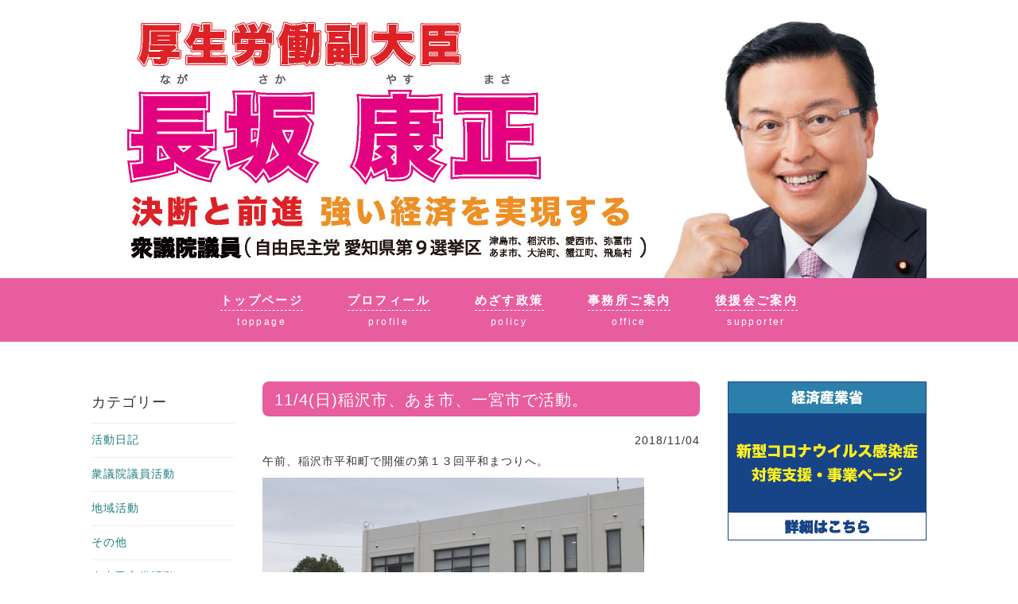

--- FILE ---
content_type: text/html; charset=UTF-8
request_url: https://nagasakayasumasa.com/archives/3297
body_size: 49800
content:
<!DOCTYPE html>
<html lang="ja">
<head>
<!-- Google tag (gtag.js) -->
<script async src="https://www.googletagmanager.com/gtag/js?id=G-Y135JPG6X7"></script>
<script>
  window.dataLayer = window.dataLayer || [];
  function gtag(){dataLayer.push(arguments);}
  gtag('js', new Date());

  gtag('config', 'G-Y135JPG6X7');
</script>
<meta name="google-site-verification" content="sicdnW2_3Rrxcx4GFsHCt2boXixmXijfQsA6iBzjP8A" />
<meta charset="UTF-8">
<meta name="viewport" content="width=device-width, initial-scale=1">
<link rel="profile" href="http://gmpg.org/xfn/11">
<link rel="pingback" href="https://nagasakayasumasa.com/xmlrpc.php">

<meta name='robots' content='index, follow, max-image-preview:large, max-snippet:-1, max-video-preview:-1' />

	<!-- This site is optimized with the Yoast SEO plugin v20.4 - https://yoast.com/wordpress/plugins/seo/ -->
	<title>11/4(日)稲沢市、あま市、一宮市で活動。 - 厚生労働副大臣 長坂やすまさ/長坂康正</title>
	<link rel="canonical" href="https://nagasakayasumasa.com/archives/3297" />
	<meta property="og:locale" content="ja_JP" />
	<meta property="og:type" content="article" />
	<meta property="og:title" content="11/4(日)稲沢市、あま市、一宮市で活動。 - 厚生労働副大臣 長坂やすまさ/長坂康正" />
	<meta property="og:description" content="午前、稲沢市平和町で開催の第１３回平和まつりへ。 ご挨拶する。 一宮市消防団観閲式へ。 ご挨拶する。 尾西ボランティア連絡会様の福祉のつどいへ。 午後、あま市七宝町沖ノ島の皆さんと意見交換会。" />
	<meta property="og:url" content="https://nagasakayasumasa.com/archives/3297" />
	<meta property="og:site_name" content="厚生労働副大臣 長坂やすまさ/長坂康正" />
	<meta property="article:published_time" content="2018-11-04T12:02:12+00:00" />
	<meta name="twitter:card" content="summary_large_image" />
	<script type="application/ld+json" class="yoast-schema-graph">{"@context":"https://schema.org","@graph":[{"@type":"Article","@id":"https://nagasakayasumasa.com/archives/3297#article","isPartOf":{"@id":"https://nagasakayasumasa.com/archives/3297"},"author":{"name":"","@id":""},"headline":"11/4(日)稲沢市、あま市、一宮市で活動。","datePublished":"2018-11-04T12:02:12+00:00","dateModified":"2018-11-04T12:02:12+00:00","mainEntityOfPage":{"@id":"https://nagasakayasumasa.com/archives/3297"},"wordCount":0,"publisher":{"@id":"https://nagasakayasumasa.com/#/schema/person/315357f66fb97938b32a8da07b793275"},"articleSection":["地域活動"],"inLanguage":"ja"},{"@type":"WebPage","@id":"https://nagasakayasumasa.com/archives/3297","url":"https://nagasakayasumasa.com/archives/3297","name":"11/4(日)稲沢市、あま市、一宮市で活動。 - 厚生労働副大臣 長坂やすまさ/長坂康正","isPartOf":{"@id":"https://nagasakayasumasa.com/#website"},"datePublished":"2018-11-04T12:02:12+00:00","dateModified":"2018-11-04T12:02:12+00:00","breadcrumb":{"@id":"https://nagasakayasumasa.com/archives/3297#breadcrumb"},"inLanguage":"ja","potentialAction":[{"@type":"ReadAction","target":["https://nagasakayasumasa.com/archives/3297"]}]},{"@type":"BreadcrumbList","@id":"https://nagasakayasumasa.com/archives/3297#breadcrumb","itemListElement":[{"@type":"ListItem","position":1,"name":"ホーム","item":"https://nagasakayasumasa.com/"},{"@type":"ListItem","position":2,"name":"11/4(日)稲沢市、あま市、一宮市で活動。"}]},{"@type":"WebSite","@id":"https://nagasakayasumasa.com/#website","url":"https://nagasakayasumasa.com/","name":"厚生労働副大臣 長坂やすまさ/長坂康正","description":"衆議院議員 自由民主党愛知県第9選挙区","publisher":{"@id":"https://nagasakayasumasa.com/#/schema/person/315357f66fb97938b32a8da07b793275"},"potentialAction":[{"@type":"SearchAction","target":{"@type":"EntryPoint","urlTemplate":"https://nagasakayasumasa.com/?s={search_term_string}"},"query-input":"required name=search_term_string"}],"inLanguage":"ja"},{"@type":["Person","Organization"],"@id":"https://nagasakayasumasa.com/#/schema/person/315357f66fb97938b32a8da07b793275","name":"nagasakayasumasa","logo":{"@id":"https://nagasakayasumasa.com/#/schema/person/image/"}}]}</script>
	<!-- / Yoast SEO plugin. -->


<link rel='dns-prefetch' href='//cdnjs.cloudflare.com' />
<link rel="alternate" type="application/rss+xml" title="厚生労働副大臣 長坂やすまさ/長坂康正 &raquo; フィード" href="https://nagasakayasumasa.com/feed" />
<link rel="alternate" type="application/rss+xml" title="厚生労働副大臣 長坂やすまさ/長坂康正 &raquo; コメントフィード" href="https://nagasakayasumasa.com/comments/feed" />
<link rel='stylesheet' id='wp-block-library-css' href='https://nagasakayasumasa.com/wp-includes/css/dist/block-library/style.min.css?ver=6.2.8' type='text/css' media='all' />
<link rel='stylesheet' id='classic-theme-styles-css' href='https://nagasakayasumasa.com/wp-includes/css/classic-themes.min.css?ver=6.2.8' type='text/css' media='all' />
<style id='global-styles-inline-css' type='text/css'>
body{--wp--preset--color--black: #000000;--wp--preset--color--cyan-bluish-gray: #abb8c3;--wp--preset--color--white: #ffffff;--wp--preset--color--pale-pink: #f78da7;--wp--preset--color--vivid-red: #cf2e2e;--wp--preset--color--luminous-vivid-orange: #ff6900;--wp--preset--color--luminous-vivid-amber: #fcb900;--wp--preset--color--light-green-cyan: #7bdcb5;--wp--preset--color--vivid-green-cyan: #00d084;--wp--preset--color--pale-cyan-blue: #8ed1fc;--wp--preset--color--vivid-cyan-blue: #0693e3;--wp--preset--color--vivid-purple: #9b51e0;--wp--preset--gradient--vivid-cyan-blue-to-vivid-purple: linear-gradient(135deg,rgba(6,147,227,1) 0%,rgb(155,81,224) 100%);--wp--preset--gradient--light-green-cyan-to-vivid-green-cyan: linear-gradient(135deg,rgb(122,220,180) 0%,rgb(0,208,130) 100%);--wp--preset--gradient--luminous-vivid-amber-to-luminous-vivid-orange: linear-gradient(135deg,rgba(252,185,0,1) 0%,rgba(255,105,0,1) 100%);--wp--preset--gradient--luminous-vivid-orange-to-vivid-red: linear-gradient(135deg,rgba(255,105,0,1) 0%,rgb(207,46,46) 100%);--wp--preset--gradient--very-light-gray-to-cyan-bluish-gray: linear-gradient(135deg,rgb(238,238,238) 0%,rgb(169,184,195) 100%);--wp--preset--gradient--cool-to-warm-spectrum: linear-gradient(135deg,rgb(74,234,220) 0%,rgb(151,120,209) 20%,rgb(207,42,186) 40%,rgb(238,44,130) 60%,rgb(251,105,98) 80%,rgb(254,248,76) 100%);--wp--preset--gradient--blush-light-purple: linear-gradient(135deg,rgb(255,206,236) 0%,rgb(152,150,240) 100%);--wp--preset--gradient--blush-bordeaux: linear-gradient(135deg,rgb(254,205,165) 0%,rgb(254,45,45) 50%,rgb(107,0,62) 100%);--wp--preset--gradient--luminous-dusk: linear-gradient(135deg,rgb(255,203,112) 0%,rgb(199,81,192) 50%,rgb(65,88,208) 100%);--wp--preset--gradient--pale-ocean: linear-gradient(135deg,rgb(255,245,203) 0%,rgb(182,227,212) 50%,rgb(51,167,181) 100%);--wp--preset--gradient--electric-grass: linear-gradient(135deg,rgb(202,248,128) 0%,rgb(113,206,126) 100%);--wp--preset--gradient--midnight: linear-gradient(135deg,rgb(2,3,129) 0%,rgb(40,116,252) 100%);--wp--preset--duotone--dark-grayscale: url('#wp-duotone-dark-grayscale');--wp--preset--duotone--grayscale: url('#wp-duotone-grayscale');--wp--preset--duotone--purple-yellow: url('#wp-duotone-purple-yellow');--wp--preset--duotone--blue-red: url('#wp-duotone-blue-red');--wp--preset--duotone--midnight: url('#wp-duotone-midnight');--wp--preset--duotone--magenta-yellow: url('#wp-duotone-magenta-yellow');--wp--preset--duotone--purple-green: url('#wp-duotone-purple-green');--wp--preset--duotone--blue-orange: url('#wp-duotone-blue-orange');--wp--preset--font-size--small: 13px;--wp--preset--font-size--medium: 20px;--wp--preset--font-size--large: 36px;--wp--preset--font-size--x-large: 42px;--wp--preset--spacing--20: 0.44rem;--wp--preset--spacing--30: 0.67rem;--wp--preset--spacing--40: 1rem;--wp--preset--spacing--50: 1.5rem;--wp--preset--spacing--60: 2.25rem;--wp--preset--spacing--70: 3.38rem;--wp--preset--spacing--80: 5.06rem;--wp--preset--shadow--natural: 6px 6px 9px rgba(0, 0, 0, 0.2);--wp--preset--shadow--deep: 12px 12px 50px rgba(0, 0, 0, 0.4);--wp--preset--shadow--sharp: 6px 6px 0px rgba(0, 0, 0, 0.2);--wp--preset--shadow--outlined: 6px 6px 0px -3px rgba(255, 255, 255, 1), 6px 6px rgba(0, 0, 0, 1);--wp--preset--shadow--crisp: 6px 6px 0px rgba(0, 0, 0, 1);}:where(.is-layout-flex){gap: 0.5em;}body .is-layout-flow > .alignleft{float: left;margin-inline-start: 0;margin-inline-end: 2em;}body .is-layout-flow > .alignright{float: right;margin-inline-start: 2em;margin-inline-end: 0;}body .is-layout-flow > .aligncenter{margin-left: auto !important;margin-right: auto !important;}body .is-layout-constrained > .alignleft{float: left;margin-inline-start: 0;margin-inline-end: 2em;}body .is-layout-constrained > .alignright{float: right;margin-inline-start: 2em;margin-inline-end: 0;}body .is-layout-constrained > .aligncenter{margin-left: auto !important;margin-right: auto !important;}body .is-layout-constrained > :where(:not(.alignleft):not(.alignright):not(.alignfull)){max-width: var(--wp--style--global--content-size);margin-left: auto !important;margin-right: auto !important;}body .is-layout-constrained > .alignwide{max-width: var(--wp--style--global--wide-size);}body .is-layout-flex{display: flex;}body .is-layout-flex{flex-wrap: wrap;align-items: center;}body .is-layout-flex > *{margin: 0;}:where(.wp-block-columns.is-layout-flex){gap: 2em;}.has-black-color{color: var(--wp--preset--color--black) !important;}.has-cyan-bluish-gray-color{color: var(--wp--preset--color--cyan-bluish-gray) !important;}.has-white-color{color: var(--wp--preset--color--white) !important;}.has-pale-pink-color{color: var(--wp--preset--color--pale-pink) !important;}.has-vivid-red-color{color: var(--wp--preset--color--vivid-red) !important;}.has-luminous-vivid-orange-color{color: var(--wp--preset--color--luminous-vivid-orange) !important;}.has-luminous-vivid-amber-color{color: var(--wp--preset--color--luminous-vivid-amber) !important;}.has-light-green-cyan-color{color: var(--wp--preset--color--light-green-cyan) !important;}.has-vivid-green-cyan-color{color: var(--wp--preset--color--vivid-green-cyan) !important;}.has-pale-cyan-blue-color{color: var(--wp--preset--color--pale-cyan-blue) !important;}.has-vivid-cyan-blue-color{color: var(--wp--preset--color--vivid-cyan-blue) !important;}.has-vivid-purple-color{color: var(--wp--preset--color--vivid-purple) !important;}.has-black-background-color{background-color: var(--wp--preset--color--black) !important;}.has-cyan-bluish-gray-background-color{background-color: var(--wp--preset--color--cyan-bluish-gray) !important;}.has-white-background-color{background-color: var(--wp--preset--color--white) !important;}.has-pale-pink-background-color{background-color: var(--wp--preset--color--pale-pink) !important;}.has-vivid-red-background-color{background-color: var(--wp--preset--color--vivid-red) !important;}.has-luminous-vivid-orange-background-color{background-color: var(--wp--preset--color--luminous-vivid-orange) !important;}.has-luminous-vivid-amber-background-color{background-color: var(--wp--preset--color--luminous-vivid-amber) !important;}.has-light-green-cyan-background-color{background-color: var(--wp--preset--color--light-green-cyan) !important;}.has-vivid-green-cyan-background-color{background-color: var(--wp--preset--color--vivid-green-cyan) !important;}.has-pale-cyan-blue-background-color{background-color: var(--wp--preset--color--pale-cyan-blue) !important;}.has-vivid-cyan-blue-background-color{background-color: var(--wp--preset--color--vivid-cyan-blue) !important;}.has-vivid-purple-background-color{background-color: var(--wp--preset--color--vivid-purple) !important;}.has-black-border-color{border-color: var(--wp--preset--color--black) !important;}.has-cyan-bluish-gray-border-color{border-color: var(--wp--preset--color--cyan-bluish-gray) !important;}.has-white-border-color{border-color: var(--wp--preset--color--white) !important;}.has-pale-pink-border-color{border-color: var(--wp--preset--color--pale-pink) !important;}.has-vivid-red-border-color{border-color: var(--wp--preset--color--vivid-red) !important;}.has-luminous-vivid-orange-border-color{border-color: var(--wp--preset--color--luminous-vivid-orange) !important;}.has-luminous-vivid-amber-border-color{border-color: var(--wp--preset--color--luminous-vivid-amber) !important;}.has-light-green-cyan-border-color{border-color: var(--wp--preset--color--light-green-cyan) !important;}.has-vivid-green-cyan-border-color{border-color: var(--wp--preset--color--vivid-green-cyan) !important;}.has-pale-cyan-blue-border-color{border-color: var(--wp--preset--color--pale-cyan-blue) !important;}.has-vivid-cyan-blue-border-color{border-color: var(--wp--preset--color--vivid-cyan-blue) !important;}.has-vivid-purple-border-color{border-color: var(--wp--preset--color--vivid-purple) !important;}.has-vivid-cyan-blue-to-vivid-purple-gradient-background{background: var(--wp--preset--gradient--vivid-cyan-blue-to-vivid-purple) !important;}.has-light-green-cyan-to-vivid-green-cyan-gradient-background{background: var(--wp--preset--gradient--light-green-cyan-to-vivid-green-cyan) !important;}.has-luminous-vivid-amber-to-luminous-vivid-orange-gradient-background{background: var(--wp--preset--gradient--luminous-vivid-amber-to-luminous-vivid-orange) !important;}.has-luminous-vivid-orange-to-vivid-red-gradient-background{background: var(--wp--preset--gradient--luminous-vivid-orange-to-vivid-red) !important;}.has-very-light-gray-to-cyan-bluish-gray-gradient-background{background: var(--wp--preset--gradient--very-light-gray-to-cyan-bluish-gray) !important;}.has-cool-to-warm-spectrum-gradient-background{background: var(--wp--preset--gradient--cool-to-warm-spectrum) !important;}.has-blush-light-purple-gradient-background{background: var(--wp--preset--gradient--blush-light-purple) !important;}.has-blush-bordeaux-gradient-background{background: var(--wp--preset--gradient--blush-bordeaux) !important;}.has-luminous-dusk-gradient-background{background: var(--wp--preset--gradient--luminous-dusk) !important;}.has-pale-ocean-gradient-background{background: var(--wp--preset--gradient--pale-ocean) !important;}.has-electric-grass-gradient-background{background: var(--wp--preset--gradient--electric-grass) !important;}.has-midnight-gradient-background{background: var(--wp--preset--gradient--midnight) !important;}.has-small-font-size{font-size: var(--wp--preset--font-size--small) !important;}.has-medium-font-size{font-size: var(--wp--preset--font-size--medium) !important;}.has-large-font-size{font-size: var(--wp--preset--font-size--large) !important;}.has-x-large-font-size{font-size: var(--wp--preset--font-size--x-large) !important;}
.wp-block-navigation a:where(:not(.wp-element-button)){color: inherit;}
:where(.wp-block-columns.is-layout-flex){gap: 2em;}
.wp-block-pullquote{font-size: 1.5em;line-height: 1.6;}
</style>
<link rel='stylesheet' id='sosimple-style-css' href='https://nagasakayasumasa.com/wp-content/themes/seijilog/style.css?ver=6.2.8' type='text/css' media='all' />
<link rel='stylesheet' id='base-css' href='https://nagasakayasumasa.com/wp-content/themes/seijilog/base.css?ver=6.2.8' type='text/css' media='all' />
<link rel='stylesheet' id='sp-css' href='https://nagasakayasumasa.com/wp-content/themes/seijilog/sp.css?ver=6.2.8' type='text/css' media='all' />
<link rel='stylesheet' id='genericons-css' href='https://nagasakayasumasa.com/wp-content/themes/seijilog/genericons/genericons.css?ver=3.0.3' type='text/css' media='all' />
<link rel='stylesheet' id='fancybox-css' href='https://nagasakayasumasa.com/wp-content/plugins/easy-fancybox/fancybox/1.5.4/jquery.fancybox.min.css?ver=6.2.8' type='text/css' media='screen' />
<script type='text/javascript' src='https://nagasakayasumasa.com/wp-includes/js/jquery/jquery.min.js?ver=3.6.4' id='jquery-core-js'></script>
<script type='text/javascript' src='https://nagasakayasumasa.com/wp-includes/js/jquery/jquery-migrate.min.js?ver=3.4.0' id='jquery-migrate-js'></script>
<script type='text/javascript' src='//cdnjs.cloudflare.com/ajax/libs/jquery-easing/1.4.1/jquery.easing.min.js?ver=6.2.8' id='jquery-easing-js'></script>
<link rel="https://api.w.org/" href="https://nagasakayasumasa.com/wp-json/" /><link rel="alternate" type="application/json" href="https://nagasakayasumasa.com/wp-json/wp/v2/posts/3297" /><link rel='shortlink' href='https://nagasakayasumasa.com/?p=3297' />
<link rel="alternate" type="application/json+oembed" href="https://nagasakayasumasa.com/wp-json/oembed/1.0/embed?url=https%3A%2F%2Fnagasakayasumasa.com%2Farchives%2F3297" />
<link rel="alternate" type="text/xml+oembed" href="https://nagasakayasumasa.com/wp-json/oembed/1.0/embed?url=https%3A%2F%2Fnagasakayasumasa.com%2Farchives%2F3297&#038;format=xml" />
</head>

<body class="post-template-default single single-post postid-3297 single-format-standard group-blog">

<div class="hfeed site">
	<a class="skip-link screen-reader-text" href="#content">Skip to content</a>

	<header id="head">
			
			<section class="head-main">
			<img class="pc" src="https://nagasakayasumasa.com/wp-content/uploads/nagasaka_header_n6.jpg" alt="長坂やすまさ/長坂康正" width="100%">
			<a href="/"><img class="sp" src="https://nagasakayasumasa.com/wp-content/uploads/nagasaka_header_n6-sp.jpg" alt="" width="100%"></a>
			</section>
			
			<section class="head-navi textcenter">
			<ul>
				<li><a href="/"><font class="navi">トップページ</font>
			    	<div class="space10"><hr /></div>toppage</a></li>
				<li><a href="https://nagasakayasumasa.com/archives/4615"><font class="navi">プロフィール</font>
			    	<div class="space10"><hr /></div>profile</a></li>
				<li><a href="https://nagasakayasumasa.com/archives/4614"><font class="navi">めざす政策</font>
			    	<div class="space10"><hr /></div>policy</a></li>
				<li><a href="https://nagasakayasumasa.com/archives/4711"><font class="navi">事務所ご案内</font>
			    	<div class="space10"><hr /></div>office</a></li>
				<li><a href="https://nagasakayasumasa.com/archives/4712"><font class="navi">後援会ご案内</font>
			    	<div class="space10"><hr /></div>supporter</a></li>
			</ul>
			</section>

	</header><!-- #masthead -->
	
		
	<div id="spmenu" class="sp">
	<ul class="list4">
		<li><a class="waku-pink" href="https://nagasakayasumasa.com/archives/4615">プロフィール</a></li>
		<li><a class="waku-pink" href="https://nagasakayasumasa.com/archives/4614">めざす政策</a></li>
		<li><a class="waku-pink" href="https://nagasakayasumasa.com/archives/4711">事務所ご案内</a></li>
		<li><a class="waku-pink" href="https://nagasakayasumasa.com/archives/4712">後援会ご案内</a></li>
	</ul>
	</div>
		
	<div class="sosimple-breadcrumbs">
			</div><!-- .sosimple-breadcrumbs -->

	

	<div id="content" class="site-content">

<section id="pagebase">
	

<div id="side-left" class="widget-area" role="complementary">
	<aside id="categories-2" class="widget widget_categories"><h1 class="widget-title">カテゴリー</h1>
			<ul>
					<li class="cat-item cat-item-1"><a href="https://nagasakayasumasa.com/archives/category/%e6%b4%bb%e5%8b%95%e6%97%a5%e8%a8%98">活動日記</a>
</li>
	<li class="cat-item cat-item-2"><a href="https://nagasakayasumasa.com/archives/category/%e8%a1%86%e8%ad%b0%e9%99%a2%e8%ad%b0%e5%93%a1%e6%b4%bb%e5%8b%95">衆議院議員活動</a>
</li>
	<li class="cat-item cat-item-3"><a href="https://nagasakayasumasa.com/archives/category/%e5%9c%b0%e5%9f%9f%e6%b4%bb%e5%8b%95">地域活動</a>
</li>
	<li class="cat-item cat-item-4"><a href="https://nagasakayasumasa.com/archives/category/%e3%81%9d%e3%81%ae%e4%bb%96">その他</a>
</li>
	<li class="cat-item cat-item-5"><a href="https://nagasakayasumasa.com/archives/category/%e8%87%aa%e7%94%b1%e6%b0%91%e4%b8%bb%e5%85%9a%e6%b4%bb%e5%8b%95">自由民主党活動</a>
</li>
	<li class="cat-item cat-item-6"><a href="https://nagasakayasumasa.com/archives/category/%e8%ad%b0%e5%93%a1%e6%83%85%e5%a0%b1">議員情報</a>
</li>
	<li class="cat-item cat-item-7"><a href="https://nagasakayasumasa.com/archives/category/%e8%ac%9b%e6%bc%94%e4%bc%9a%e3%83%bb%e3%82%a4%e3%83%99%e3%83%b3%e3%83%88">講演会・イベント</a>
</li>
	<li class="cat-item cat-item-8"><a href="https://nagasakayasumasa.com/archives/category/%e6%84%9b%e7%9f%a5%e7%9c%8c%e8%ad%b0%e4%bc%9a%e6%b4%bb%e5%8b%95">愛知県議会活動</a>
</li>
			</ul>

			</aside><aside id="text-2" class="widget widget_text"><h1 class="widget-title">ダウンロード</h1>			<div class="textwidget"><p><a href="https://nagasakayasumasa.com/wp-content/uploads/2106data.pdf" target="_blank" rel="noopener"><br />
<img decoding="async" src="https://nagasakayasumasa.com/wp-content/uploads/pamp21.jpg" alt="長坂康正" width="100%" /></a></p>
<p><a href="http://www.ai-area.com/pdf/nagasaka/2504.pdf" target="_blank" rel="noopener"><br />
<img decoding="async" title="" src="http://www.ai-area.com/pdf/nagasaka/2504.jpg" alt="長坂やすまさ/長坂康正" width="100%" /></a><br />
<a href="https://nagasakayasumasa.com/archives/4088">過去の掲載データはコチラ</a></p>
<p>» 委員会発言全文はコチラ<br />
<a href="https://nagasakayasumasa.com/wp-content/uploads/1610.pdf" target="_blank" rel="noopener"><br />
<img decoding="async" src="https://nagasakayasumasa.com/wp-content/uploads/1611.png" alt="長坂やすまさ/長坂康正委員会" />総務委員会（10月27日）</a></p>
</div>
		</aside><aside id="search-2" class="widget widget_search"><form role="search" method="get" class="search-form" action="https://nagasakayasumasa.com/">
				<label>
					<span class="screen-reader-text">検索:</span>
					<input type="search" class="search-field" placeholder="検索&hellip;" value="" name="s" />
				</label>
				<input type="submit" class="search-submit" value="検索" />
			</form></aside><aside id="archives-2" class="widget widget_archive"><h1 class="widget-title">アーカイブ</h1>		<label class="screen-reader-text" for="archives-dropdown-2">アーカイブ</label>
		<select id="archives-dropdown-2" name="archive-dropdown">
			
			<option value="">月を選択</option>
				<option value='https://nagasakayasumasa.com/archives/date/2026/01'> 2026年1月 </option>
	<option value='https://nagasakayasumasa.com/archives/date/2025/12'> 2025年12月 </option>
	<option value='https://nagasakayasumasa.com/archives/date/2025/11'> 2025年11月 </option>
	<option value='https://nagasakayasumasa.com/archives/date/2025/10'> 2025年10月 </option>
	<option value='https://nagasakayasumasa.com/archives/date/2025/09'> 2025年9月 </option>
	<option value='https://nagasakayasumasa.com/archives/date/2025/08'> 2025年8月 </option>
	<option value='https://nagasakayasumasa.com/archives/date/2025/07'> 2025年7月 </option>
	<option value='https://nagasakayasumasa.com/archives/date/2025/06'> 2025年6月 </option>
	<option value='https://nagasakayasumasa.com/archives/date/2025/05'> 2025年5月 </option>
	<option value='https://nagasakayasumasa.com/archives/date/2025/04'> 2025年4月 </option>
	<option value='https://nagasakayasumasa.com/archives/date/2025/03'> 2025年3月 </option>
	<option value='https://nagasakayasumasa.com/archives/date/2025/02'> 2025年2月 </option>
	<option value='https://nagasakayasumasa.com/archives/date/2025/01'> 2025年1月 </option>
	<option value='https://nagasakayasumasa.com/archives/date/2024/12'> 2024年12月 </option>
	<option value='https://nagasakayasumasa.com/archives/date/2024/11'> 2024年11月 </option>
	<option value='https://nagasakayasumasa.com/archives/date/2024/10'> 2024年10月 </option>
	<option value='https://nagasakayasumasa.com/archives/date/2024/09'> 2024年9月 </option>
	<option value='https://nagasakayasumasa.com/archives/date/2024/08'> 2024年8月 </option>
	<option value='https://nagasakayasumasa.com/archives/date/2024/07'> 2024年7月 </option>
	<option value='https://nagasakayasumasa.com/archives/date/2024/06'> 2024年6月 </option>
	<option value='https://nagasakayasumasa.com/archives/date/2024/05'> 2024年5月 </option>
	<option value='https://nagasakayasumasa.com/archives/date/2024/04'> 2024年4月 </option>
	<option value='https://nagasakayasumasa.com/archives/date/2024/03'> 2024年3月 </option>
	<option value='https://nagasakayasumasa.com/archives/date/2024/02'> 2024年2月 </option>
	<option value='https://nagasakayasumasa.com/archives/date/2024/01'> 2024年1月 </option>
	<option value='https://nagasakayasumasa.com/archives/date/2023/12'> 2023年12月 </option>
	<option value='https://nagasakayasumasa.com/archives/date/2023/11'> 2023年11月 </option>
	<option value='https://nagasakayasumasa.com/archives/date/2023/10'> 2023年10月 </option>
	<option value='https://nagasakayasumasa.com/archives/date/2023/09'> 2023年9月 </option>
	<option value='https://nagasakayasumasa.com/archives/date/2023/08'> 2023年8月 </option>
	<option value='https://nagasakayasumasa.com/archives/date/2023/07'> 2023年7月 </option>
	<option value='https://nagasakayasumasa.com/archives/date/2023/06'> 2023年6月 </option>
	<option value='https://nagasakayasumasa.com/archives/date/2023/05'> 2023年5月 </option>
	<option value='https://nagasakayasumasa.com/archives/date/2023/04'> 2023年4月 </option>
	<option value='https://nagasakayasumasa.com/archives/date/2023/03'> 2023年3月 </option>
	<option value='https://nagasakayasumasa.com/archives/date/2023/02'> 2023年2月 </option>
	<option value='https://nagasakayasumasa.com/archives/date/2023/01'> 2023年1月 </option>
	<option value='https://nagasakayasumasa.com/archives/date/2022/12'> 2022年12月 </option>
	<option value='https://nagasakayasumasa.com/archives/date/2022/11'> 2022年11月 </option>
	<option value='https://nagasakayasumasa.com/archives/date/2022/10'> 2022年10月 </option>
	<option value='https://nagasakayasumasa.com/archives/date/2022/09'> 2022年9月 </option>
	<option value='https://nagasakayasumasa.com/archives/date/2022/08'> 2022年8月 </option>
	<option value='https://nagasakayasumasa.com/archives/date/2022/07'> 2022年7月 </option>
	<option value='https://nagasakayasumasa.com/archives/date/2022/06'> 2022年6月 </option>
	<option value='https://nagasakayasumasa.com/archives/date/2022/05'> 2022年5月 </option>
	<option value='https://nagasakayasumasa.com/archives/date/2022/04'> 2022年4月 </option>
	<option value='https://nagasakayasumasa.com/archives/date/2022/03'> 2022年3月 </option>
	<option value='https://nagasakayasumasa.com/archives/date/2022/02'> 2022年2月 </option>
	<option value='https://nagasakayasumasa.com/archives/date/2022/01'> 2022年1月 </option>
	<option value='https://nagasakayasumasa.com/archives/date/2021/12'> 2021年12月 </option>
	<option value='https://nagasakayasumasa.com/archives/date/2021/11'> 2021年11月 </option>
	<option value='https://nagasakayasumasa.com/archives/date/2021/10'> 2021年10月 </option>
	<option value='https://nagasakayasumasa.com/archives/date/2021/09'> 2021年9月 </option>
	<option value='https://nagasakayasumasa.com/archives/date/2021/08'> 2021年8月 </option>
	<option value='https://nagasakayasumasa.com/archives/date/2021/07'> 2021年7月 </option>
	<option value='https://nagasakayasumasa.com/archives/date/2021/06'> 2021年6月 </option>
	<option value='https://nagasakayasumasa.com/archives/date/2021/05'> 2021年5月 </option>
	<option value='https://nagasakayasumasa.com/archives/date/2021/04'> 2021年4月 </option>
	<option value='https://nagasakayasumasa.com/archives/date/2021/03'> 2021年3月 </option>
	<option value='https://nagasakayasumasa.com/archives/date/2021/02'> 2021年2月 </option>
	<option value='https://nagasakayasumasa.com/archives/date/2021/01'> 2021年1月 </option>
	<option value='https://nagasakayasumasa.com/archives/date/2020/12'> 2020年12月 </option>
	<option value='https://nagasakayasumasa.com/archives/date/2020/11'> 2020年11月 </option>
	<option value='https://nagasakayasumasa.com/archives/date/2020/10'> 2020年10月 </option>
	<option value='https://nagasakayasumasa.com/archives/date/2020/09'> 2020年9月 </option>
	<option value='https://nagasakayasumasa.com/archives/date/2020/08'> 2020年8月 </option>
	<option value='https://nagasakayasumasa.com/archives/date/2020/07'> 2020年7月 </option>
	<option value='https://nagasakayasumasa.com/archives/date/2020/06'> 2020年6月 </option>
	<option value='https://nagasakayasumasa.com/archives/date/2020/05'> 2020年5月 </option>
	<option value='https://nagasakayasumasa.com/archives/date/2020/04'> 2020年4月 </option>
	<option value='https://nagasakayasumasa.com/archives/date/2020/03'> 2020年3月 </option>
	<option value='https://nagasakayasumasa.com/archives/date/2020/02'> 2020年2月 </option>
	<option value='https://nagasakayasumasa.com/archives/date/2020/01'> 2020年1月 </option>
	<option value='https://nagasakayasumasa.com/archives/date/2019/12'> 2019年12月 </option>
	<option value='https://nagasakayasumasa.com/archives/date/2019/11'> 2019年11月 </option>
	<option value='https://nagasakayasumasa.com/archives/date/2019/10'> 2019年10月 </option>
	<option value='https://nagasakayasumasa.com/archives/date/2019/09'> 2019年9月 </option>
	<option value='https://nagasakayasumasa.com/archives/date/2019/08'> 2019年8月 </option>
	<option value='https://nagasakayasumasa.com/archives/date/2019/07'> 2019年7月 </option>
	<option value='https://nagasakayasumasa.com/archives/date/2019/06'> 2019年6月 </option>
	<option value='https://nagasakayasumasa.com/archives/date/2019/05'> 2019年5月 </option>
	<option value='https://nagasakayasumasa.com/archives/date/2019/04'> 2019年4月 </option>
	<option value='https://nagasakayasumasa.com/archives/date/2019/03'> 2019年3月 </option>
	<option value='https://nagasakayasumasa.com/archives/date/2019/02'> 2019年2月 </option>
	<option value='https://nagasakayasumasa.com/archives/date/2019/01'> 2019年1月 </option>
	<option value='https://nagasakayasumasa.com/archives/date/2018/12'> 2018年12月 </option>
	<option value='https://nagasakayasumasa.com/archives/date/2018/11'> 2018年11月 </option>
	<option value='https://nagasakayasumasa.com/archives/date/2018/10'> 2018年10月 </option>
	<option value='https://nagasakayasumasa.com/archives/date/2018/09'> 2018年9月 </option>
	<option value='https://nagasakayasumasa.com/archives/date/2018/08'> 2018年8月 </option>
	<option value='https://nagasakayasumasa.com/archives/date/2018/07'> 2018年7月 </option>
	<option value='https://nagasakayasumasa.com/archives/date/2018/06'> 2018年6月 </option>
	<option value='https://nagasakayasumasa.com/archives/date/2018/05'> 2018年5月 </option>
	<option value='https://nagasakayasumasa.com/archives/date/2018/04'> 2018年4月 </option>
	<option value='https://nagasakayasumasa.com/archives/date/2018/03'> 2018年3月 </option>
	<option value='https://nagasakayasumasa.com/archives/date/2018/02'> 2018年2月 </option>
	<option value='https://nagasakayasumasa.com/archives/date/2018/01'> 2018年1月 </option>
	<option value='https://nagasakayasumasa.com/archives/date/2017/12'> 2017年12月 </option>
	<option value='https://nagasakayasumasa.com/archives/date/2017/11'> 2017年11月 </option>
	<option value='https://nagasakayasumasa.com/archives/date/2017/10'> 2017年10月 </option>
	<option value='https://nagasakayasumasa.com/archives/date/2017/09'> 2017年9月 </option>
	<option value='https://nagasakayasumasa.com/archives/date/2017/08'> 2017年8月 </option>
	<option value='https://nagasakayasumasa.com/archives/date/2017/07'> 2017年7月 </option>
	<option value='https://nagasakayasumasa.com/archives/date/2017/06'> 2017年6月 </option>
	<option value='https://nagasakayasumasa.com/archives/date/2017/05'> 2017年5月 </option>
	<option value='https://nagasakayasumasa.com/archives/date/2017/04'> 2017年4月 </option>
	<option value='https://nagasakayasumasa.com/archives/date/2017/03'> 2017年3月 </option>
	<option value='https://nagasakayasumasa.com/archives/date/2017/02'> 2017年2月 </option>
	<option value='https://nagasakayasumasa.com/archives/date/2017/01'> 2017年1月 </option>
	<option value='https://nagasakayasumasa.com/archives/date/2016/12'> 2016年12月 </option>
	<option value='https://nagasakayasumasa.com/archives/date/2016/11'> 2016年11月 </option>
	<option value='https://nagasakayasumasa.com/archives/date/2016/10'> 2016年10月 </option>
	<option value='https://nagasakayasumasa.com/archives/date/2016/09'> 2016年9月 </option>
	<option value='https://nagasakayasumasa.com/archives/date/2016/08'> 2016年8月 </option>
	<option value='https://nagasakayasumasa.com/archives/date/2016/07'> 2016年7月 </option>
	<option value='https://nagasakayasumasa.com/archives/date/2016/06'> 2016年6月 </option>
	<option value='https://nagasakayasumasa.com/archives/date/2016/05'> 2016年5月 </option>
	<option value='https://nagasakayasumasa.com/archives/date/2016/04'> 2016年4月 </option>
	<option value='https://nagasakayasumasa.com/archives/date/2016/03'> 2016年3月 </option>
	<option value='https://nagasakayasumasa.com/archives/date/2016/02'> 2016年2月 </option>
	<option value='https://nagasakayasumasa.com/archives/date/2016/01'> 2016年1月 </option>
	<option value='https://nagasakayasumasa.com/archives/date/2015/12'> 2015年12月 </option>
	<option value='https://nagasakayasumasa.com/archives/date/2015/11'> 2015年11月 </option>
	<option value='https://nagasakayasumasa.com/archives/date/2015/10'> 2015年10月 </option>
	<option value='https://nagasakayasumasa.com/archives/date/2015/09'> 2015年9月 </option>
	<option value='https://nagasakayasumasa.com/archives/date/2015/08'> 2015年8月 </option>
	<option value='https://nagasakayasumasa.com/archives/date/2015/07'> 2015年7月 </option>
	<option value='https://nagasakayasumasa.com/archives/date/2015/06'> 2015年6月 </option>
	<option value='https://nagasakayasumasa.com/archives/date/2015/05'> 2015年5月 </option>
	<option value='https://nagasakayasumasa.com/archives/date/2015/04'> 2015年4月 </option>
	<option value='https://nagasakayasumasa.com/archives/date/2015/03'> 2015年3月 </option>
	<option value='https://nagasakayasumasa.com/archives/date/2015/02'> 2015年2月 </option>
	<option value='https://nagasakayasumasa.com/archives/date/2015/01'> 2015年1月 </option>
	<option value='https://nagasakayasumasa.com/archives/date/2014/12'> 2014年12月 </option>
	<option value='https://nagasakayasumasa.com/archives/date/2014/11'> 2014年11月 </option>
	<option value='https://nagasakayasumasa.com/archives/date/2014/10'> 2014年10月 </option>
	<option value='https://nagasakayasumasa.com/archives/date/2014/09'> 2014年9月 </option>
	<option value='https://nagasakayasumasa.com/archives/date/2014/08'> 2014年8月 </option>
	<option value='https://nagasakayasumasa.com/archives/date/2014/07'> 2014年7月 </option>
	<option value='https://nagasakayasumasa.com/archives/date/2014/06'> 2014年6月 </option>
	<option value='https://nagasakayasumasa.com/archives/date/2014/05'> 2014年5月 </option>
	<option value='https://nagasakayasumasa.com/archives/date/2014/04'> 2014年4月 </option>
	<option value='https://nagasakayasumasa.com/archives/date/2014/03'> 2014年3月 </option>
	<option value='https://nagasakayasumasa.com/archives/date/2014/02'> 2014年2月 </option>
	<option value='https://nagasakayasumasa.com/archives/date/2014/01'> 2014年1月 </option>
	<option value='https://nagasakayasumasa.com/archives/date/2013/12'> 2013年12月 </option>
	<option value='https://nagasakayasumasa.com/archives/date/2013/11'> 2013年11月 </option>
	<option value='https://nagasakayasumasa.com/archives/date/2013/10'> 2013年10月 </option>
	<option value='https://nagasakayasumasa.com/archives/date/2013/09'> 2013年9月 </option>
	<option value='https://nagasakayasumasa.com/archives/date/2013/08'> 2013年8月 </option>
	<option value='https://nagasakayasumasa.com/archives/date/2013/07'> 2013年7月 </option>
	<option value='https://nagasakayasumasa.com/archives/date/2013/06'> 2013年6月 </option>
	<option value='https://nagasakayasumasa.com/archives/date/2013/05'> 2013年5月 </option>
	<option value='https://nagasakayasumasa.com/archives/date/2013/04'> 2013年4月 </option>
	<option value='https://nagasakayasumasa.com/archives/date/2013/03'> 2013年3月 </option>
	<option value='https://nagasakayasumasa.com/archives/date/2013/02'> 2013年2月 </option>
	<option value='https://nagasakayasumasa.com/archives/date/2013/01'> 2013年1月 </option>
	<option value='https://nagasakayasumasa.com/archives/date/2012/12'> 2012年12月 </option>
	<option value='https://nagasakayasumasa.com/archives/date/2012/11'> 2012年11月 </option>
	<option value='https://nagasakayasumasa.com/archives/date/2012/10'> 2012年10月 </option>
	<option value='https://nagasakayasumasa.com/archives/date/2012/09'> 2012年9月 </option>
	<option value='https://nagasakayasumasa.com/archives/date/2012/08'> 2012年8月 </option>
	<option value='https://nagasakayasumasa.com/archives/date/2012/07'> 2012年7月 </option>
	<option value='https://nagasakayasumasa.com/archives/date/2012/06'> 2012年6月 </option>
	<option value='https://nagasakayasumasa.com/archives/date/2012/05'> 2012年5月 </option>
	<option value='https://nagasakayasumasa.com/archives/date/2012/04'> 2012年4月 </option>
	<option value='https://nagasakayasumasa.com/archives/date/2012/03'> 2012年3月 </option>
	<option value='https://nagasakayasumasa.com/archives/date/2012/01'> 2012年1月 </option>
	<option value='https://nagasakayasumasa.com/archives/date/2011/10'> 2011年10月 </option>
	<option value='https://nagasakayasumasa.com/archives/date/2011/04'> 2011年4月 </option>
	<option value='https://nagasakayasumasa.com/archives/date/2011/03'> 2011年3月 </option>
	<option value='https://nagasakayasumasa.com/archives/date/2011/01'> 2011年1月 </option>

		</select>

<script type="text/javascript">
/* <![CDATA[ */
(function() {
	var dropdown = document.getElementById( "archives-dropdown-2" );
	function onSelectChange() {
		if ( dropdown.options[ dropdown.selectedIndex ].value !== '' ) {
			document.location.href = this.options[ this.selectedIndex ].value;
		}
	}
	dropdown.onchange = onSelectChange;
})();
/* ]]> */
</script>
			</aside></div><!-- #secondary -->
	
	<div id="primary" class="content-area">
		<main id="main" class="site-main" role="main">

		
			
<article id="post-3297" class="post-3297 post type-post status-publish format-standard hentry category-3">
	<header class="entry-header">
		<h2 class="title1">11/4(日)稲沢市、あま市、一宮市で活動。</h2>		<p class="textright"><font class="blogday">2018/11/04</font></p>
	</header><!-- .entry-header -->
	
	<div class="entry-content blogtext">
		<p>午前、稲沢市平和町で開催の第１３回平和まつりへ。<br />
<img decoding="async" src="/wp-content/uploads/20181104-3.jpg" alt="" title=""><br />
ご挨拶する。<br />
<img decoding="async" src="/wp-content/uploads/20181104-2.jpg" alt="" title=""><br />
一宮市消防団観閲式へ。<br />
<img decoding="async" src="/wp-content/uploads/20181104-5.jpg" alt="" title=""><br />
ご挨拶する。<br />
<img decoding="async" src="/wp-content/uploads/20181104-4.jpg" alt="" title=""><br />
尾西ボランティア連絡会様の福祉のつどいへ。<br />
<img decoding="async" src="/wp-content/uploads/20181104-6.jpg" alt="" title=""><br />
午後、あま市七宝町沖ノ島の皆さんと意見交換会。<br />
<img decoding="async" src="/wp-content/uploads/20181104-7.jpg" alt="" title=""></p>
			</div><!-- .entry-content -->

	<footer class="entry-footer">
		<span class="cat-links">Posted in <a href="https://nagasakayasumasa.com/archives/category/%e5%9c%b0%e5%9f%9f%e6%b4%bb%e5%8b%95" rel="category tag">地域活動</a></span>	</footer><!-- .entry-footer -->
</article><!-- #post-## -->


			
	<nav class="navigation post-navigation" aria-label="投稿">
		<h2 class="screen-reader-text">投稿ナビゲーション</h2>
		<div class="nav-links"><div class="nav-previous"><a href="https://nagasakayasumasa.com/archives/3298" rel="prev">11/3(土)地元で活動</a></div><div class="nav-next"><a href="https://nagasakayasumasa.com/archives/3296" rel="next">11/5(月)地元で活動</a></div></div>
	</nav>
			
		
		<div class="space50"><hr /></div>
		</main><!-- #main -->
	</div><!-- #primary -->


<div id="side-right" class="widget-area" role="complementary">
	<aside id="text-3" class="widget widget_text">			<div class="textwidget"><p><a href="https://www.jimin.jp/involved/paper/shienlist/" target="_blank" rel="noopener"><img decoding="async" class="pc bottom10" src="https://nagasakayasumasa.com/wp-content/uploads/corona-side.jpg" /></a></p>
<p><iframe loading="lazy" src="https://www.youtube.com/embed/YzRlQ91Rad8" width="100%" frameborder="0" allowfullscreen=""></iframe></p>
<div class="space10">
<hr />
</div>
<div class="textcenter"><b>2024年3月19日</b><br />
衆議院本会議<br />
国土交通委員長による報告</div>
</div>
		</aside>
		<aside id="recent-posts-2" class="widget widget_recent_entries">
		<h1 class="widget-title">最近の投稿</h1>
		<ul>
											<li>
					<a href="https://nagasakayasumasa.com/archives/17402">1/6(火)早朝から国府宮駅前で新春の街頭活動を稲沢市議会創生会の同志市議会議員の皆様の応援をいただき新年のご挨拶をさせていただきました。</a>
									</li>
											<li>
					<a href="https://nagasakayasumasa.com/archives/17383">1/6(火)津島商工会議所新春賀詞交歓会に出席させていただきました。</a>
									</li>
											<li>
					<a href="https://nagasakayasumasa.com/archives/17388">1/5(月)海部土地改良区新春交歓会に参加させていただきました。</a>
									</li>
											<li>
					<a href="https://nagasakayasumasa.com/archives/17392">1/5(月)津島市新春交歓会に出席させていただきました。</a>
									</li>
											<li>
					<a href="https://nagasakayasumasa.com/archives/17396">1/5(月)新年はじめての早朝駅頭活動を津島駅前で津島市議会新市民クラブの同志市議会議員の皆様の応援をいただき新年のご挨拶をさせていただきました。</a>
									</li>
					</ul>

		</aside><aside id="text-4" class="widget widget_text"><h1 class="widget-title">長坂やすまさからのお願い</h1>			<div class="textwidget"><p><strong>ポスターの掲示をお願いします</strong><br />
ご自宅や会社の塀、駐車場のフェンス・畑など空いているスペースをお貸し下さい。 サイズは長さ90cm×幅60cmです。</p>
<p><strong>後援会員募集</strong><br />
長坂康正を応援して下さる方を募っております。 イベントや報告会など行事予定のお知らせ等をご案内させていただきます。<br />
<strong>ボランティア募集</strong><br />
ポスター張りやビラの配布等お手伝いいただける方。 長坂康正サポーターとして登録させていただきます。<br />
<strong>ミニ集会の開催をお願いします</strong><br />
近所・職場・サークル等、何でも結構です。お集まりに是非お声掛け下さい。企画して頂いても結構です。 少人数でもお伺いさせていただきます。私の志を聞いて下さい。また、皆様のご意見を聞かせて下さい。<br />
<strong>自由民主党員募集</strong><br />
自由民主党愛知県第九選挙区支部では、自由民主党の党員を募集しております。２年(総裁選挙の前年・前々年)継続して党費を納めていただいた党員は、総裁選挙の有権者となります。<br />
<strong>カンパをお願いします</strong><br />
私の政治活動に対し、カンパをよろしくお願い致します。頂いた献金は大切に使わせて頂きます。<br />
上記、ご協力頂ける方はご連絡下さい。<br />
<strong>長坂やすまさ事務所</strong><br />
愛知県津島市立込町3丁目26-2<br />
津島ウール会館　1F<br />
TEL 0567-26-3339<br />
FAX 0567-26-6668<br />
Eメール　<a href="https://nagasakayasumasa.com/archives/4712"><a href="mailto:nagasaka.info@gmail.com" class="autohyperlink">nagasaka.info@gmail.com</a></a></p>
<p><a href="http://www.city.tsushima.lg.jp/" target="_blank" rel="noopener"><img decoding="async" src="https://nagasakayasumasa.com/wp-content/uploads/tsushima.gif" /></a><br />
<a href="http://www.city.inazawa.aichi.jp/" target="_blank" rel="noopener"><img decoding="async" src="https://nagasakayasumasa.com/wp-content/uploads/inazawa.gif" /></a><br />
<a href="http://www.city.aisai.lg.jp/" target="_blank" rel="noopener"><img decoding="async" src="https://nagasakayasumasa.com/wp-content/uploads/aisai.gif" /></a><br />
<a href="http://www.city.yatomi.lg.jp/" target="_blank" rel="noopener"><img decoding="async" src="https://nagasakayasumasa.com/wp-content/uploads/yatomi.gif" /></a><br />
<a href="http://www.city.ama.aichi.jp/" target="_blank" rel="noopener"><img decoding="async" src="https://nagasakayasumasa.com/wp-content/uploads/ama.gif" /></a><br />
<a href="http://www.town.oharu.aichi.jp/" target="_blank" rel="noopener"><img decoding="async" src="https://nagasakayasumasa.com/wp-content/uploads/oharu.gif" /></a><br />
<a href="http://www.town.kanie.aichi.jp/" target="_blank" rel="noopener"><img decoding="async" src="https://nagasakayasumasa.com/wp-content/uploads/kanie.gif" /></a><br />
<a href="http://www.vill.tobishima.aichi.jp/" target="_blank" rel="noopener"><img decoding="async" src="https://nagasakayasumasa.com/wp-content/uploads/tobishima.gif" /></a></p>
</div>
		</aside><aside id="text-5" class="widget widget_text"><h1 class="widget-title">お気に入り</h1>			<div class="textwidget"><p><a class="aside" href="http://www.jimin.jp/index.html" target="_blank" rel="noopener">自由民主党</a><br />
<a class="aside" href="http://www.jimin-aichi.or.jp/" target="_blank" rel="noopener">自由民主党愛知県支部連合会</a></p>
</div>
		</aside></div><!-- #secondary -->

</section>


</div><!-- #content -->
	<!-- Some more link css -->

	<footer id="foot" role="contentinfo">
		<section class="foot-auto">

		Copyright(C)2019/長坂康正ホームページ All Rights Reserved.

		</section>
	</footer><!-- #colophon -->
</div><!-- #page -->

<script type='text/javascript' src='https://nagasakayasumasa.com/wp-content/themes/seijilog/js/navigation.js?ver=20120206' id='sosimple-navigation-js'></script>
<script type='text/javascript' src='https://nagasakayasumasa.com/wp-content/themes/seijilog/js/skip-link-focus-fix.js?ver=1.0' id='sosimple-skip-link-focus-fix-js'></script>
<script type='text/javascript' src='https://nagasakayasumasa.com/wp-content/plugins/easy-fancybox/fancybox/1.5.4/jquery.fancybox.min.js?ver=6.2.8' id='jquery-fancybox-js'></script>
<script type='text/javascript' id='jquery-fancybox-js-after'>
var fb_timeout, fb_opts={'overlayShow':true,'hideOnOverlayClick':true,'showCloseButton':true,'margin':20,'enableEscapeButton':true,'autoScale':true };
if(typeof easy_fancybox_handler==='undefined'){
var easy_fancybox_handler=function(){
jQuery([".nolightbox","a.wp-block-fileesc_html__button","a.pin-it-button","a[href*='pinterest.com\/pin\/create']","a[href*='facebook.com\/share']","a[href*='twitter.com\/share']"].join(',')).addClass('nofancybox');
jQuery('a.fancybox-close').on('click',function(e){e.preventDefault();jQuery.fancybox.close()});
/* IMG */
var fb_IMG_select=jQuery('a[href*=".jpg" i]:not(.nofancybox,li.nofancybox>a),area[href*=".jpg" i]:not(.nofancybox),a[href*=".png" i]:not(.nofancybox,li.nofancybox>a),area[href*=".png" i]:not(.nofancybox),a[href*=".webp" i]:not(.nofancybox,li.nofancybox>a),area[href*=".webp" i]:not(.nofancybox)');
fb_IMG_select.addClass('fancybox image');
var fb_IMG_sections=jQuery('.gallery,.wp-block-gallery,.tiled-gallery,.wp-block-jetpack-tiled-gallery');
fb_IMG_sections.each(function(){jQuery(this).find(fb_IMG_select).attr('rel','gallery-'+fb_IMG_sections.index(this));});
jQuery('a.fancybox,area.fancybox,.fancybox>a').each(function(){jQuery(this).fancybox(jQuery.extend(true,{},fb_opts,{'transitionIn':'elastic','transitionOut':'elastic','opacity':false,'hideOnContentClick':false,'titleShow':true,'titlePosition':'over','titleFromAlt':true,'showNavArrows':true,'enableKeyboardNav':true,'cyclic':false}))});
};};
var easy_fancybox_auto=function(){setTimeout(function(){jQuery('a#fancybox-auto,#fancybox-auto>a').first().trigger('click')},1000);};
jQuery(easy_fancybox_handler);jQuery(document).on('post-load',easy_fancybox_handler);
jQuery(easy_fancybox_auto);
</script>
<script type='text/javascript' src='https://nagasakayasumasa.com/wp-content/plugins/easy-fancybox/vendor/jquery.mousewheel.min.js?ver=3.1.13' id='jquery-mousewheel-js'></script>
			<script type="text/javascript">
				jQuery.noConflict();
				(function( $ ) {
					$(function() {
						$("area[href*=\\#],a[href*=\\#]:not([href=\\#]):not([href^='\\#tab']):not([href^='\\#quicktab']):not([href^='\\#pane'])").click(function() {
							if (location.pathname.replace(/^\//,'') == this.pathname.replace(/^\//,'') && location.hostname == this.hostname) {
								var target = $(this.hash);
								target = target.length ? target : $('[name=' + this.hash.slice(1) +']');
								if (target.length) {
								$('html,body').animate({
								scrollTop: target.offset().top - 20  
								},900 ,'easeInQuint');
								return false;
								}
							}
						});
					});
				})(jQuery);	
			</script>				
				
</body>
</html>
